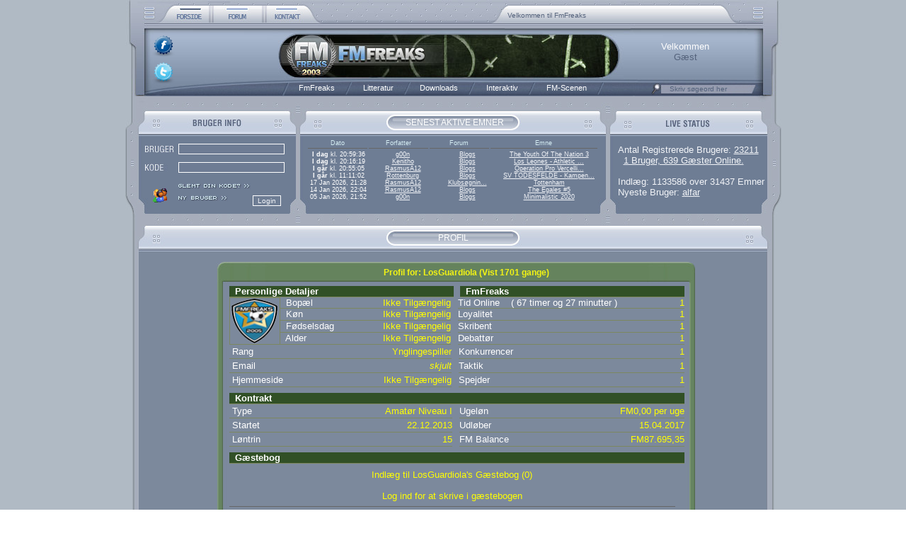

--- FILE ---
content_type: text/html; charset=ISO-8859-1
request_url: https://fmfreaks.dk/index.php?action=profile;u=50949
body_size: 8492
content:

	<html xmlns="https://www.w3.org/1999/xhtml" lang="da" xml:lang="da">
	<head>
		<meta http-equiv="Content-Type" content="text/html; charset=ISO-8859-1" />
		<meta name="description" content="FmFreaks - Vis profilen tilhørende LosGuardiola" />
		<meta name="keywords" content="fmfreaks, fm, fmf, football manager, football manager 2016, football manager 2017, fm16, fm17, fm2016, fm2017" />

		<script language="JavaScript1.2" type="text/javascript" async src="https://fmfreaks.dk/Themes/default/script.js"></script>
		<script language="JavaScript1.2" type="text/javascript" async src="https://fmfreaks.dk/Themes/default/rating_ARC.js"></script>
		<script language="JavaScript1.2" type="text/javascript" src="https://fmfreaks.dk/Themes/default/stmenu.js"></script>
		<script language="JavaScript1.2" type="text/javascript" async src="https://fmfreaks.dk/Themes/default/calendar.js"></script>
		<script type="text/javascript" async src="https://ajax.googleapis.com/ajax/libs/jquery/1.4.3/jquery.min.js"></script>
		<!--[if lt IE 7]>
			<script language="JavaScript">

				var strGif = "blank.gif"
				var arVersion = navigator.appVersion.split("MSIE")
				var version = parseFloat(arVersion[1])

				function correctPNG()
				{
					if ((version >= 5.5) && (document.body.filters)) 
					{
						for(var i = 0; i < document.images.length; i++)
						{
							var img = document.images[i]
							var imgName = img.src.toUpperCase()
							if (imgName.substring(imgName.length-3, imgName.length) == "PNG")
							{
								var imgID = (img.id) ? "id='" + img.id + "' " : ""
								var imgClass = (img.className) ? "class='" + img.className + "' " : ""
								var imgTitle = (img.title) ? "title='" + img.title + "' " : "title='" + img.alt + "' "
								var imgStyle = "display:inline-block;" + img.style.cssText 
								if (img.align == "left") imgStyle = "float:left;" + imgStyle
								if (img.align == "right") imgStyle = "float:right;" + imgStyle
								if (img.parentElement.href) imgStyle = "cursor:hand;" + imgStyle
								if (img.useMap)
								{
									strAddMap = "<img style=\"position:relative; left:-" + img.width + "px;"
									+ "height:" + img.height + "px;width:" + img.width +"\" "
									+ "src=\"" + strGif + "\" usemap=\"" + img.useMap
									+ "\" border=\"" + img.border + "\">"
								}
								var strNewHTML = "<span " + imgID + imgClass + imgTitle
								strNewHTML += " style=\"" + "width:" + img.width + "px; height:" + img.height + "px;" + imgStyle + ";"
								strNewHTML += "filter:progid:DXImageTransform.Microsoft.AlphaImageLoader"
								strNewHTML += "(src='" + img.src + "', sizingMethod='scale');\""
								strNewHTML += "></span>"
								if (img.useMap) strNewHTML += strAddMap
								img.outerHTML = strNewHTML
								i = i-1
							}
						}
					}
				}
				window.attachEvent("onload", correctPNG);

			</script>
		<![endif]-->

		<script type="text/javascript">

			var _gaq = _gaq || [];
			_gaq.push(['_setAccount', 'UA-1074032-4']);
			_gaq.push(['_trackPageview']);

			(function()
			{
				var ga = document.createElement('script'); ga.type = 'text/javascript';
				ga.async = true;
				ga.src = ('https:' == document.location.protocol ? 'https://ssl' : 'http://www') + '.google-analytics.com/ga.js';
				var s = document.getElementsByTagName('script')[0]; s.parentNode.insertBefore(ga, s);
			})();
		</script>


		<script language="JavaScript" type="text/javascript"><!--
			var smf_theme_url = "https://fmfreaks.dk/Themes/default";
			var smf_images_url = "https://fmfreaks.dk/Themes/default/images";
		// -->
		</script>

		<title>FmFreaks - Vis profilen tilhørende LosGuardiola</title>
		<link rel="stylesheet" type="text/css" href="https://fmfreaks.dk/Themes/default/style.css" />
		<link rel="help" href="https://fmfreaks.dk/index.php?PHPSESSID=8l50qvhobbbdmvceg6kioh18s2&amp;action=help" target="_blank" />
		<link rel="search" href="https://fmfreaks.dk/index.php?PHPSESSID=8l50qvhobbbdmvceg6kioh18s2&amp;action=search" />
		<link rel="contents" href="https://fmfreaks.dk/index.php?PHPSESSID=8l50qvhobbbdmvceg6kioh18s2&amp;" />

		<script language="JavaScript" type="text/javascript">
		<!--
			var current_header = false;

			function shrinkHeader(mode)
			{
				document.cookie = "upshrink=" + (mode ? 1 : 0);
				document.getElementById("upshrink").src = smf_images_url + (mode ? "/upshrink2.gif" : "/upshrink.gif");
				document.getElementById("upshrinkHeader").style.display = mode ? "none" : "";
				current_header = mode;
			}
		// -->
		</script>

	</head>
	<body bgcolor="#FFFFFF" leftmargin="0" topmargin="0" marginwidth="0" marginheight="0" background="https://fmfreaks.dk/Themes/default/images/fmfreaks/bg.jpg">
		<table width="927" border="0" align="center" cellpadding="0" cellspacing="0">
			<tr>
				<td width="100%">
					<table border="0" width="927" height="136" cellspacing="0" cellpadding="0">
						<tr valign="top">
							<td background="https://fmfreaks.dk/Themes/default/images/fmfreaks/menubar_topleft.jpg" width="44" valign="top"></td>
							<td width="77">
								<a href="https://fmfreaks.dk/index.php?PHPSESSID=8l50qvhobbbdmvceg6kioh18s2&amp;action=home"><img src="https://fmfreaks.dk/Themes/default/images/fmfreaks/menubar_home_button_s.jpg" alt="home" border="0" align="middle"></a>
							</td>
							<td width="75">
								<a href="https://fmfreaks.dk/index.php?PHPSESSID=8l50qvhobbbdmvceg6kioh18s2&amp;action=forum"><img src="https://fmfreaks.dk/Themes/default/images/fmfreaks/menubar_forum_button.jpg" alt="forum" border="0" align="middle"></a>
							</td>
							<td width="82">
								<a href="https://fmfreaks.dk/index.php?PHPSESSID=8l50qvhobbbdmvceg6kioh18s2&amp;action=contact"><img src="https://fmfreaks.dk/Themes/default/images/fmfreaks/menubar_contact_button.jpg" alt="contact" border="0" align="middle"></a>
							</td>
							<td background="https://fmfreaks.dk/Themes/default/images/fmfreaks/menubar_topright.jpg" width="649" valign="top">
								<script language="JavaScript1.2" type="text/javascript">
								<!--
									v_font="verdana,arial,sans-serif";
									v_fontSize="10px";
									v_fontSizeNS4="11px";
									v_fontWeight="normal";
									v_fontColor="#54627B";
									v_textDecoration="none";
									v_fontColorHover="#ff0000";
									v_textDecorationHover="underline";
									v_bgColor="transparent";
									v_top=14;
									v_left=260;
									v_width=326;
									v_height=16;
									v_paddingTop=2;
									v_paddingLeft=2;
									v_position="relative";
									v_timeout=5250;//1000 = 1 second
									v_slideSpeed=80;
									v_slideDirection=1;
									v_pauseOnMouseOver=true;
									v_slideStep=2;//pixels
									v_textAlign="left";
									v_textVAlign="middle";

									v_content=[
										["", "Velkommen til FmFreaks", "_self"],
										["https://fmfreaks.dk/index.php?PHPSESSID=8l50qvhobbbdmvceg6kioh18s2&amp;action=who", "1 Brugere, 639 Gæster Online.", "_self"],
										["https://fmfreaks.dk/index.php?PHPSESSID=8l50qvhobbbdmvceg6kioh18s2&amp;action=mlist", "Vi har i øjeblikket 23211 registrerede brugere", "_self"],
										["https://fmfreaks.dk/index.php?PHPSESSID=8l50qvhobbbdmvceg6kioh18s2&amp;action=articles", "Vores skribenter har skrevet 277 artikler og 135 guides", "_self"],
										["https://fmfreaks.dk/index.php?PHPSESSID=8l50qvhobbbdmvceg6kioh18s2&amp;action=halloffame", "Hall of Fame føres af Fynbo(FM20.610.790,75)", "_self"],
										["http://www.facebook.com/FmFreaks", "Besøg os på facebook ved at klikke her.", "_blank"]

									];

									v_ua=navigator.userAgent;v_nS4=document.layers?1:0;v_iE=document.all&&!window.innerWidth&&v_ua.indexOf("MSIE")!=-1?1:0;v_oP=v_ua.indexOf("Opera")!=-1&&document.clear?1:0;v_oP7=v_oP&&document.appendChild?1:0;v_oP4=v_ua.indexOf("Opera")!=-1&&!document.clear;v_kN=v_ua.indexOf("Konqueror")!=-1&&parseFloat(v_ua.substring(v_ua.indexOf("Konqueror/")+10))<3.1?1:0;v_count=v_content.length;v_cur=1;v_cl=0;v_d=v_slideDirection?-1:1;v_TIM=0;v_fontSize2=v_nS4&&navigator.platform.toLowerCase().indexOf("win")!=-1?v_fontSizeNS4:v_fontSize;v_canPause=0;function v_getOS(a){return v_iE?document.all[a].style:v_nS4?document.layers["v_container"].document.layers[a]:document.getElementById(a).style};function v_start(){var o,px;o=v_getOS("v_1");px=v_oP&&!v_oP7||v_nS4?0:"px";if(parseInt(o.top)==v_paddingTop){v_canPause=1;if(v_count>1)v_TIM=setTimeout("v_canPause=0;v_slide()",v_timeout);return}o.top=(parseInt(o.top)-v_slideStep*v_d)*v_d>v_paddingTop*v_d?parseInt(o.top)-v_slideStep*v_d+px:v_paddingTop+px;if(v_oP&&o.visibility.toLowerCase()!="visible")o.visibility="visible";setTimeout("v_start()",v_slideSpeed)};function v_slide(){var o,o2,px;o=v_getOS("v_"+v_cur);o2=v_getOS("v_"+(v_cur<v_count?v_cur+1:1));px=v_oP&&!v_oP7||v_nS4?0:"px";if(parseInt(o2.top)==v_paddingTop){if(v_oP)o.visibility="hidden";o.top=v_height*v_d+px;v_cur=v_cur<v_count?v_cur+1:1;v_canPause=1;v_TIM=setTimeout("v_canPause=0;v_slide()",v_timeout);return}if(v_oP&&o2.visibility.toLowerCase()!="visible")o2.visibility="visible";if((parseInt(o2.top)-v_slideStep*v_d)*v_d>v_paddingTop*v_d){o.top=parseInt(o.top)-v_slideStep*v_d+px;o2.top=parseInt(o2.top)-v_slideStep*v_d+px}else{o.top=-v_height*v_d+px;o2.top=v_paddingTop+px}setTimeout("v_slide()",v_slideSpeed)};if(v_nS4||v_iE||v_oP||document.getElementById&&!v_kN&&!v_oP4){
									document.write("<style>.vnewsticker,a.vnewsticker{font-family:"+v_font+";font-size:"+v_fontSize2+";color:"+v_fontColor+";text-decoration:"+v_textDecoration+";font-weight:"+v_fontWeight+"}a.vnewsticker:visited{font-family:"+v_font+";font-size:"+v_fontSize2+";color:"+v_fontColor+";text-decoration:"+v_textDecoration+";font-weight:"+v_fontWeight+"}a.vnewsticker:hover{font-family:"+v_font+";font-size:"+v_fontSize2+";color:"+v_fontColorHover+";text-decoration:"+v_textDecorationHover+"}</style>");v_temp="<div "+(v_nS4?"name":"id")+"=v_container style='position:"+v_position+";top:"+v_top+"px;left:"+v_left+"px;width:"+v_width+"px;height:"+v_height+"px;background:"+v_bgColor+";layer-background"+(v_bgColor.indexOf("url(")==0?"-image":"-color")+":"+v_bgColor+";clip:rect(0,"+v_width+","+v_height+",0);overflow:hidden'>"+(v_iE?"<div style='position:absolute;top:0px;left:0px;width:100%;height:100%;clip:rect(0,"+v_width+","+v_height+",0)'>":"");for(v_i=0;v_i<v_count;v_i++)
									v_temp+="<div "+(v_nS4?"name":"id")+"=v_"+(v_i+1)+" style='position:absolute;cursor:pointer;top:"+(v_height*v_d)+"px;left:"+v_paddingLeft+"px;width:"+(v_width-v_paddingLeft*2)+"px;height:"+(v_height-v_paddingTop*2)+"px;clip:rect(0,"+(v_width-v_paddingLeft*2)+","+(v_height-v_paddingTop*2)+",0);overflow:hidden"+(v_oP?";visibility:hidden":"")+";text-align:"+v_textAlign+"' class=vnewsticker>"+(!v_nS4?"<table width="+(v_width-v_paddingLeft*2)+" height="+(v_height-v_paddingTop*2)+" cellpadding=0 cellspacing=0 border=0><tr><td width="+(v_width-v_paddingLeft*2)+" height="+(v_height-v_paddingTop*2)+" align="+v_textAlign+" valign="+v_textVAlign+" class=vnewsticker>":"")+(v_content[v_i][0]!=""?"<a href='"+v_content[v_i][0]+"' target='"+v_content[v_i][2]+"' class=vnewsticker"+(v_pauseOnMouseOver?" onmouseover='if(v_canPause&&v_count>1){clearTimeout(v_TIM);v_cl=1}' onmouseout='if(v_canPause&&v_count>1&&v_cl)v_TIM=setTimeout(\"v_canPause=0;v_slide();v_cl=0\","+v_timeout+")'":"")+">":"<span"+(v_pauseOnMouseOver?" onmouseover='if(v_canPause&&v_count>1){clearTimeout(v_TIM);v_cl=1}' onmouseout='if(v_canPause&&v_count>1&&v_cl)v_TIM=setTimeout(\"v_canPause=0;v_slide();v_cl=0\","+v_timeout+")'":"")+">")+v_content[v_i][1]+(v_content[v_i][0]!=""?"</a>":"</span>")+(!v_nS4?"</td></tr></table>":"")+"</div>";v_temp+=(v_iE?"</div>":"")+"</div>";document.write(v_temp);setTimeout("v_start()",1000);if(v_nS4)onresize=function(){location.reload()}}
								// -->
								</script>
							</td>
						</tr><tr height="78" valign="top">
							<td colspan="5" background="https://fmfreaks.dk/Themes/default/images/fmfreaks/menubar_middle.jpg" width="927" height="78" valign="top">
								<table width="860" height="100%" border="0" style="padding-top: 0px; padding-left: 0px; padding-right: 4px;" cellpadding="0" cellspacing="0" border="0" class="tborder" align="center">
									<tr height="18">
										<td colspan="4" height="18">
											&nbsp;
										</td>
									</tr><tr>
										<td rowspan="2" class="windowbg" width="170" align="center" valign="top">
											<div style="position: relative; top: -6px; left: -80px; display: inline; margin: 0px; padding: 0px; border: none;">
												<div style="position: absolute; top: 4px; left: 0px;">
													<a href="http://www.facebook.com/FmFreaks" target="_blank" /><img border="0" src="https://fmfreaks.dk/Themes/default/images/fmfreaks/facebook_round.png" style="width: 32px; height: 32px;" /></a>
												</div>
												<div style="position: absolute; top: 42px; left: 0px;">
													<a href="http://twitter.com/#!/fmfreaks" target="_blank" /><img border="0" src="https://fmfreaks.dk/Themes/default/images/fmfreaks/twitter_round.png" style="width: 32px; height: 32px;" /></a>
												</div>
											</div>
										</td>
										<td rowspan="4" width="205">
										</td><td class="windowbg6" style="color: red;" rowspan="4" width="285" align="left" valign="top">&nbsp;
										</td>
										<td class="windowbg" style="color: #FFFFFF; font-weight: Bold Condensed;" align="center" valign="bottom">
											Velkommen
										</td>
									</tr><tr>
										<td class="windowbg" style="color: #54627B; font-weight: Bold Condensed;" align="center" valign="top">
											Gæst
										</td>
									</tr>
								</table>
							</td>
						</tr><tr height="25" valign="top">
							<td colspan="5" background="https://fmfreaks.dk/Themes/default/images/fmfreaks/menubar_bottom.jpg" width="927" valign="top">
								<table style="padding-top: 4px;" cellspacing="0" cellpadding="0">
									<tr>
										<td width="230" align="right">&nbsp;</td>
										<td>
											<script type="text/javascript" language="JavaScript1.2" src="https://fmfreaks.dk/Themes/default/MenuBar.js"></script>
										</td>
										<td>
											<div class="HeaderTopMid" style="padding-top:2px; padding-left:66px; "><a href="https://fmfreaks.dk/index.php?PHPSESSID=8l50qvhobbbdmvceg6kioh18s2&amp;action=search;advanced" title="Søg"><img src="https://fmfreaks.dk/Themes/default/images/fmfreaks/search.jpg" alt="Søg" border="0" /></a></div>
										</td>
										<td>
											<form action="https://fmfreaks.dk/index.php?PHPSESSID=8l50qvhobbbdmvceg6kioh18s2&amp;action=search2" method="post" name="searchform" id="searchform">
												<div class="windowbg" style="padding-top:0px; padding-left:10px;">
													<input type="text" name="search" class="input_search" value="Skriv søgeord her" onfocus="this.value = '';" onblur="this.value = 'Skriv søgeord her';" size="23" />&nbsp;
													<input type="submit" name="submit" class="input_search" style="display: none;" value="" />
													<input type="hidden" name="advanced" value="0" />
												</div>
											</form>
										</td>
									</tr>
								</table>
							</td>
						</tr>
					</table>
					<table cellspacing="0" cellpadding="0" border="0" style="width:100%">
						<tr>
							<td background="https://fmfreaks.dk/Themes/default/images/fmfreaks/top_menu.jpg" width="100%" height="56" valign="top">
								<div class="HeaderTopMid" style="padding-top:30px; padding-left:396px ">SENEST AKTIVE EMNER</div>
							</td>
						</tr>
					</table>

					<table width="100%" border="0" cellpadding="0" cellspacing="0">
						<tr>
							<td width="244" height="110" valign="top">
								<table width="244" height="100%" border="0" cellpadding="0" cellspacing="0">
									<tr>
										<td width="244" height="110" valign="top" background="https://fmfreaks.dk/Themes/default/images/fmfreaks/top_left.jpg">
											<form action="https://fmfreaks.dk/index.php?PHPSESSID=8l50qvhobbbdmvceg6kioh18s2&amp;action=login2" method="post">
											<table style="margin-left: 23px; margin-top: 6px;" border="0" width="210" height="104" cellspacing="0" cellpadding="0">
												<tr height="20%">
													<td colspan="1" width="25%" align="center" >
														<img src="https://fmfreaks.dk/Themes/default/images/fmfreaks/login.jpg" />
													</td>

													<td colspan="3" width="75%" align="left" >
														<input type="text" name="user" style="height:15px; width:150px; font-size:10px; border-style:solid; border-width:1px; background-color:#6E7C94;" value="" align="center" />
													</td>
												</tr>

												<tr height="20%">
													<td width="25%" align="center" >
														<img src="https://fmfreaks.dk/Themes/default/images/fmfreaks/pass.jpg" />
													</td>

													<td colspan="3" width="75%" align="left" >
														<input type="password" name="passwrd" style="height:15px; width:150px; font-size:10px; border-style:solid; border-width:1px; background-color:#6E7C94; " value="" align="center" />
													</td>
												</tr>
												<tr height="20%">
													<td rowspan="2" width="25%" colspan="1" align="center" >
														<img src="https://fmfreaks.dk/Themes/default/images/fmfreaks/loginpic.gif" alt="" border="0" />
													</td>

													<td colspan="3" width="75%" align="left" >
														<a href="https://fmfreaks.dk/index.php?PHPSESSID=8l50qvhobbbdmvceg6kioh18s2&amp;action=reminder">
															<img src="https://fmfreaks.dk/Themes/default/images/fmfreaks/g_pass.jpg" alt="Glemt din kode?" border="0" />
														</a>
													</td>
												</tr>

												<tr height="20%">
													<td colspan="2" width="50%" align="left" valign="top" >
														<a href="https://fmfreaks.dk/index.php?PHPSESSID=8l50qvhobbbdmvceg6kioh18s2&amp;action=register">
															<img src="https://fmfreaks.dk/Themes/default/images/fmfreaks/ny_bruger.jpg" alt="Registrer" border="0" />
														</a>
													</td>

													<td width="28%" align="left" valign="top" >
														<input type="submit" value="Login" border="0" />
													</td>
												</tr>
											</table>
											</form>
										</td>
									</tr>
								</table>
							</td>

							<td width="438" height="110" valign="top">
								<table width="438" height="100%" border="0" cellpadding="0" cellspacing="0">
									<tr>
										<td valign="top" width="438" height="110" background="https://fmfreaks.dk/Themes/default/images/fmfreaks/top_mid.jpg">
											
		<table style="margin-left: 12px; margin-right: 12px; margin-top: 1px;" border="0" width="413" cellspacing="2" cellpadding="2">
			<tr>
				<td class="smalltext" width="80" align="center" style="color: #D5EDF3; border-bottom: 1px solid #666666; font-size: 7pt;" nowrap="nowrap">Dato</td/>
				<td class="smalltext" width="80" align="center" style="color: #D5EDF3; border-bottom: 1px solid #666666; font-size: 7pt;" nowrap="nowrap">Forfatter</td/>
				<td class="smalltext" width="80" align="center" style="color: #D5EDF3; border-bottom: 1px solid #666666; font-size: 7pt;" nowrap="nowrap">Forum</td/>
				<td class="smalltext" width="130" align="center" colspan="2" style="color: #D5EDF3; border-bottom: 1px solid #666666; font-size: 7pt;" nowrap="nowrap">Emne</td>
			</tr>
		</table>
			<table style="margin-left: 12px; margin-right: 12px; margin-top: 1px;" border="0" width="413" cellspacing="0" cellpadding="0" class="bordercolor">
			<tr>
				<td class="smalltext" width="22%" align="center" nowrap="nowrap" style="font-size: 7pt;"><b>I dag</b> kl. 20:59:36</td>
				<td class="smalltext" width="22%" align="center" nowrap="nowrap" style="font-size: 7pt;"><a href="https://fmfreaks.dk/index.php?PHPSESSID=8l50qvhobbbdmvceg6kioh18s2&amp;action=profile;u=126" title="g00n">g00n</a></td>
				<td class="smalltext" width="22%" align="center" nowrap="nowrap" style="font-size: 7pt;"><a href="https://fmfreaks.dk/index.php?PHPSESSID=8l50qvhobbbdmvceg6kioh18s2&amp;board=295.0" title="Blogs">Blogs</a></td>
				<td class="smalltext" width="34%" align="center" colspan="2" nowrap="nowrap" style="font-size: 7pt;"><a href="https://fmfreaks.dk/index.php?PHPSESSID=8l50qvhobbbdmvceg6kioh18s2&amp;topic=42852.msg1263325;topicseen#msg1263325" title="The Youth Of The Nation 3">The Youth Of The Nation 3</a></td>
			</tr>
			<tr>
				<td class="smalltext" width="22%" align="center" nowrap="nowrap" style="font-size: 7pt;"><b>I dag</b> kl. 20:16:19</td>
				<td class="smalltext" width="22%" align="center" nowrap="nowrap" style="font-size: 7pt;"><a href="https://fmfreaks.dk/index.php?PHPSESSID=8l50qvhobbbdmvceg6kioh18s2&amp;action=profile;u=51592" title="Kenitho">Kenitho</a></td>
				<td class="smalltext" width="22%" align="center" nowrap="nowrap" style="font-size: 7pt;"><a href="https://fmfreaks.dk/index.php?PHPSESSID=8l50qvhobbbdmvceg6kioh18s2&amp;board=334.0" title="Blogs ">Blogs </a></td>
				<td class="smalltext" width="34%" align="center" colspan="2" nowrap="nowrap" style="font-size: 7pt;"><a href="https://fmfreaks.dk/index.php?PHPSESSID=8l50qvhobbbdmvceg6kioh18s2&amp;topic=42842.msg1263324;topicseen#msg1263324" title="Los Leones - Athletic Club Bilbao #13">Los Leones - Athletic ...</a></td>
			</tr>
			<tr>
				<td class="smalltext" width="22%" align="center" nowrap="nowrap" style="font-size: 7pt;"><b>I går</b> kl. 20:55:05</td>
				<td class="smalltext" width="22%" align="center" nowrap="nowrap" style="font-size: 7pt;"><a href="https://fmfreaks.dk/index.php?PHPSESSID=8l50qvhobbbdmvceg6kioh18s2&amp;action=profile;u=41733" title="RasmusA12">RasmusA12</a></td>
				<td class="smalltext" width="22%" align="center" nowrap="nowrap" style="font-size: 7pt;"><a href="https://fmfreaks.dk/index.php?PHPSESSID=8l50qvhobbbdmvceg6kioh18s2&amp;board=334.0" title="Blogs ">Blogs </a></td>
				<td class="smalltext" width="34%" align="center" colspan="2" nowrap="nowrap" style="font-size: 7pt;"><a href="https://fmfreaks.dk/index.php?PHPSESSID=8l50qvhobbbdmvceg6kioh18s2&amp;topic=42850.msg1263322;topicseen#msg1263322" title="Operation Pro Vercelli – Vi Gør Italien Hvidt (igen!) #34">Operation Pro Vercelli...</a></td>
			</tr>
			<tr>
				<td class="smalltext" width="22%" align="center" nowrap="nowrap" style="font-size: 7pt;"><b>I går</b> kl. 11:11:02</td>
				<td class="smalltext" width="22%" align="center" nowrap="nowrap" style="font-size: 7pt;"><a href="https://fmfreaks.dk/index.php?PHPSESSID=8l50qvhobbbdmvceg6kioh18s2&amp;action=profile;u=12960" title="Rottenburg">Rottenburg</a></td>
				<td class="smalltext" width="22%" align="center" nowrap="nowrap" style="font-size: 7pt;"><a href="https://fmfreaks.dk/index.php?PHPSESSID=8l50qvhobbbdmvceg6kioh18s2&amp;board=334.0" title="Blogs ">Blogs </a></td>
				<td class="smalltext" width="34%" align="center" colspan="2" nowrap="nowrap" style="font-size: 7pt;"><a href="https://fmfreaks.dk/index.php?PHPSESSID=8l50qvhobbbdmvceg6kioh18s2&amp;topic=42855.msg1263321;topicseen#msg1263321" title="SV TODESFELDE - Kampen om Slesvig-Holsten!">SV TODESFELDE - Kampen...</a></td>
			</tr>
			<tr>
				<td class="smalltext" width="22%" align="center" nowrap="nowrap" style="font-size: 7pt;">17 Jan 2026, 21:28</td>
				<td class="smalltext" width="22%" align="center" nowrap="nowrap" style="font-size: 7pt;"><a href="https://fmfreaks.dk/index.php?PHPSESSID=8l50qvhobbbdmvceg6kioh18s2&amp;action=profile;u=41733" title="RasmusA12">RasmusA12</a></td>
				<td class="smalltext" width="22%" align="center" nowrap="nowrap" style="font-size: 7pt;"><a href="https://fmfreaks.dk/index.php?PHPSESSID=8l50qvhobbbdmvceg6kioh18s2&amp;board=335.0" title="Klubsøgning og -erfaring">Klubs&oslash;gnin...</a></td>
				<td class="smalltext" width="34%" align="center" colspan="2" nowrap="nowrap" style="font-size: 7pt;"><a href="https://fmfreaks.dk/index.php?PHPSESSID=8l50qvhobbbdmvceg6kioh18s2&amp;topic=42857.msg1263311;topicseen#msg1263311" title="Tottenham">Tottenham</a></td>
			</tr>
			<tr>
				<td class="smalltext" width="22%" align="center" nowrap="nowrap" style="font-size: 7pt;">14 Jan 2026, 22:04</td>
				<td class="smalltext" width="22%" align="center" nowrap="nowrap" style="font-size: 7pt;"><a href="https://fmfreaks.dk/index.php?PHPSESSID=8l50qvhobbbdmvceg6kioh18s2&amp;action=profile;u=41733" title="RasmusA12">RasmusA12</a></td>
				<td class="smalltext" width="22%" align="center" nowrap="nowrap" style="font-size: 7pt;"><a href="https://fmfreaks.dk/index.php?PHPSESSID=8l50qvhobbbdmvceg6kioh18s2&amp;board=334.0" title="Blogs ">Blogs </a></td>
				<td class="smalltext" width="34%" align="center" colspan="2" nowrap="nowrap" style="font-size: 7pt;"><a href="https://fmfreaks.dk/index.php?PHPSESSID=8l50qvhobbbdmvceg6kioh18s2&amp;topic=42854.msg1263296;topicseen#msg1263296" title="The Egales #5">The Egales #5</a></td>
			</tr>
			<tr>
				<td class="smalltext" width="22%" align="center" nowrap="nowrap" style="font-size: 7pt;">05 Jan 2026, 21:52</td>
				<td class="smalltext" width="22%" align="center" nowrap="nowrap" style="font-size: 7pt;"><a href="https://fmfreaks.dk/index.php?PHPSESSID=8l50qvhobbbdmvceg6kioh18s2&amp;action=profile;u=126" title="g00n">g00n</a></td>
				<td class="smalltext" width="22%" align="center" nowrap="nowrap" style="font-size: 7pt;"><a href="https://fmfreaks.dk/index.php?PHPSESSID=8l50qvhobbbdmvceg6kioh18s2&amp;board=295.0" title="Blogs">Blogs</a></td>
				<td class="smalltext" width="34%" align="center" colspan="2" nowrap="nowrap" style="font-size: 7pt;"><a href="https://fmfreaks.dk/index.php?PHPSESSID=8l50qvhobbbdmvceg6kioh18s2&amp;topic=42184.msg1263261;topicseen#msg1263261" title="Minimalistic 2020">Minimalistic 2020</a></td>
			</tr>
		</table>
										</td>
									</tr>
								</table>
							</td>

							<td width="245" height="110" valign="top">
								<table width="245" height="100%" border="0" cellpadding="0" cellspacing="0">
									<tr>
										<td class="infolabel2" valign="top" width="245" height="110" background="https://fmfreaks.dk/Themes/default/images/fmfreaks/top_right.jpg">
											
		<table style="margin-left: 10px; margin-right: 2px; margin-top: 8px " border="0" cellspacing="2" cellpadding="2" class="bordercolor">
			<tr>
				<td class="windowbg" style="font-size: 10pt;" align="left">
					Antal Registrerede Brugere: <a href="https://fmfreaks.dk/index.php?PHPSESSID=8l50qvhobbbdmvceg6kioh18s2&amp;action=mlist">23211</a><br />&nbsp;
					<a href="https://fmfreaks.dk/index.php?PHPSESSID=8l50qvhobbbdmvceg6kioh18s2&amp;action=who">1 Bruger, 639 Gæster Online.</a><br /><br />
					Indlæg: 1133586 over 31437 Emner<br />
					Nyeste Bruger: <a href="https://fmfreaks.dk/index.php?PHPSESSID=8l50qvhobbbdmvceg6kioh18s2&amp;action=profile;u=61352">alfar</a>
				</td>
			</tr>
		</table>
										</td>
									</tr>
								</table>
							</td>
						</tr>
					</table>
					<table cellspacing="0" cellpadding="0" border="0" style="width:100%">
						<tr>
							<td background="https://fmfreaks.dk/Themes/default/images/fmfreaks/midsplit.jpg" width="100%" height="53" valign="top">
								<table width="927" style="padding-top:27px;" border="0" cellpadding="0" cellspacing="0">
									<tr>
										<td width="100%" class="HeaderTopMid" align="center" valign="middle">
											PROFIL
										</td>
									</tr>
								</table>
							</td>
						</tr>
					</table>
					<table width="100%" cellpadding="0" cellspacing="0" border="0">
						<tr>
							<td id="bodyarea" style="padding: 1ex 35px 2ex 35px;">
		<table width="100%" border="0" cellpadding="0" cellspacing="0" style="padding-top: 1ex;">
			<tr>
				<td width="100%" valign="top">
		<table width="684" border="0" cellpadding="4" cellspacing="0" align="center" class="bordercolor">
			<tr>
				<td width="684" height="30" valign="middle" align="right" class="NewsIndex" background="https://fmfreaks.dk/Themes/default/images/fmfreaks/fmhome_header.jpg">
					<div class="NewsIndex" style="padding-top:4px; padding-left:240px ">Profil for: LosGuardiola (Vist 1701 gange)</div>
				</td>
			</tr>

			<tr>
				<td width="684" valign="top" background="https://fmfreaks.dk/Themes/default/images/fmfreaks/fmhome_middle.jpg">
					<table style="margin-left: 22px; margin-right: 6px; margin-top: 0px;" width="648" border="0" cellpadding="0" cellspacing="0">
						<tr>
							<td class="windowbg2" valign="top" colspan="3">
								<table width="643" height="16" border="0" cellpadding="0" cellspacing="0">
									<tr class="titlebg">
										<td class="profileheader" align="left" width="317" height="16">
											&nbsp;&nbsp;Personlige Detaljer
										</td>
										<td align="left" width="9" height="16">
											&nbsp;&nbsp;
										</td>
										<td class="profileheader" align="left" width="317" height="16">
											&nbsp;&nbsp;FmFreaks
										</td>
									</tr>
								</table>
						</tr>
						</tr>
							<td class="windowbg2" valign="top">
								<table style="margin-top: 0px; margin-right: 6px;" width="643" border="0" cellpadding="0" cellspacing="0">
									<tr height="16">
										<td class="profilepicture" rowspan="4" valign="middle" align="center" width="65" height="65">
											<img src="https://fmfreaks.dk/Themes/default/images/fmfreaks/noimage_profile.png" alt="Ikke Tilgængelig" height="65" width="65" />
										</td>
										<td class="profilestats1" width="80" align="left" valign="middle">
											&nbsp;&nbsp;Bopæl
										</td>
										<td class="profilestats2" width="144" align="right" valign="middle">
											<span title="Ikke Tilgængelig">Ikke Tilgængelig</span>
										</td>
										<td class="windowbg2" width="10" align="left" valign="middle">
											
										</td>
										<td class="profilestats1" width="274" align="left" valign="middle">
											Tid Online&nbsp;&nbsp;&nbsp;&nbsp;( 67 timer og 27 minutter )
										</td>
										<td class="profilestats2" width="20" align="right" valign="middle">
											1
										</td>
									</tr><tr height="16">
										<td class="profilestats1" width="80" align="left" valign="middle">
											&nbsp;&nbsp;Køn
										</td>
										<td class="profilestats2" width="144" align="right" valign="middle">
											<span title="Ikke Tilgængelig">Ikke Tilgængelig</span>
										</td>
										<td class="windowbg2" width="10" align="left" valign="middle">
											
										</td>
										<td class="profilestats1" width="274" align="left" valign="middle">
											Loyalitet
										</td>
										<td class="profilestats2" width="20" align="right" valign="middle">
											1
										</td>
									</tr><tr height="16">
										<td class="profilestats1" width="80" align="left" valign="middle">
											&nbsp;&nbsp;Fødselsdag
										</td>
										<td class="profilestats2" width="144" align="right" valign="middle">
											<span title="Ikke Tilgængelig">Ikke Tilgængelig</span>
										</td>
										<td class="windowbg2" width="10" align="left" valign="middle">
											
										</td>
										<td class="profilestats1" width="274" align="left" valign="middle">
											Skribent
										</td>
										<td class="profilestats2" width="20" align="right" valign="middle">
											1
										</td>
									</tr><tr height="16">
										<td class="profilestats1" width="80" align="left" valign="middle">
											&nbsp;&nbsp;Alder
										</td>
										<td class="profilestats2" width="144" align="right" valign="middle">
											Ikke Tilgængelig
										</td>
										<td class="windowbg2" width="10" align="left" valign="middle">
											
										</td>
										<td class="profilestats1" width="274" align="left" valign="middle">
											Debattør
										</td>
										<td class="profilestats2" width="20" align="right" valign="middle">
											1
										</td>
									</tr>
								</table>
								<table style="margin-top: 0px; margin-left: 0px; margin-right: 6px;" width="643" border="0" cellpadding="0" cellspacing="0">
									<tr height="20">
										<td class="profilestats1" width="30" align="left" valign="middle">
											&nbsp;Rang
										</td>
										<td class="profilestats2" width="215" align="right" valign="middle">
											Ynglingespiller
										</td>
										<td class="windowbg2" width="10" align="left" valign="middle">
											
										</td>
										<td class="profilestats1" width="274" align="left" valign="middle">
											Konkurrencer
										</td>
										<td class="profilestats2" width="20" align="right" valign="middle">
											1
										</td>
									</tr><tr height="20">
										<td class="profilestats1" width="30" align="left" valign="middle">
											&nbsp;Email
										</td>
										<td class="profilestats2" width="215" align="right" valign="middle">
											<i>skjult</i>
										</td>
										<td class="windowbg2" width="10" align="left" valign="middle">
											
										</td>
										<td class="profilestats1" width="274" align="left" valign="middle">
											Taktik
										</td>
										<td class="profilestats2" width="20" align="right" valign="middle">
											1
										</td>
									</tr><tr height="20">
										<td class="profilestats1" width="30" align="left" valign="middle">
											&nbsp;Hjemmeside
										</td>
										<td class="profilestats2" width="215" align="right" valign="middle">
											Ikke Tilgængelig
										</td>
										<td class="windowbg2" width="10" align="left" valign="middle">
											
										</td>
										<td class="profilestats1" width="274" align="left" valign="middle">
											Spejder
										</td>
										<td class="profilestats2" width="20" align="right" valign="middle">
											1
										</td>
									</tr>
								</table>
								<table style="margin-top: 8px; margin-bottom: 2px; margin-left: 0px; margin-right: 6px;" width="643" height="16" border="0" cellpadding="0" cellspacing="0">
									<tr class="titlebg">
										<td colspan="5" class="profileheader" align="left" width="643" height="16">
											&nbsp;&nbsp;Kontrakt
										</td>
									</tr><tr height="20">
										<td class="profilestats1" width="30" align="left" valign="middle">
											&nbsp;Type
										</td>
										<td class="profilestats2" width="246" align="right" valign="middle">
											Amatør Niveau I
										</td>
										<td class="windowbg2" width="10" align="left" valign="middle">
											
										</td>
										<td class="profilestats1" width="146" align="left" valign="middle">
											Ugeløn
										</td>
										<td class="profilestats2" width="144" align="right" valign="middle">
											FM0,00 per uge
										</td>
									</tr><tr height="20">
										<td class="profilestats1" width="30" align="left" valign="middle">
											&nbsp;Startet
										</td>
										<td class="profilestats2" width="246" align="right" valign="middle">
											22.12.2013
										</td>
										<td class="windowbg2" width="10" align="left" valign="middle">
											
										</td>
										<td class="profilestats1" width="146" align="left" valign="middle">
											Udløber
										</td>
										<td class="profilestats2" width="144" align="right" valign="middle">
											15.04.2017
										</td>
									</tr><tr height="20">
										<td class="profilestats1" width="30" align="left" valign="middle">
											&nbsp;Løntrin
										</td>
										<td class="profilestats2" width="246" align="right" valign="middle">
											15
										</td>
										<td class="windowbg2" width="10" align="left" valign="middle">
											
										</td>
										<td class="profilestats1" width="146" align="left" valign="middle">
											FM Balance
										</td>
										<td class="profilestats2" width="144" align="right" valign="middle">
											FM87.695,35
										</td>
									</tr>
								</table>
								<table style="margin-top: 8px; margin-bottom: 2px; margin-left: 0px; margin-right: 6px;" width="643" height="16" border="0" cellpadding="0" cellspacing="0">
									<tr class="titlebg">
										<td class="profileheader" align="left" width="643" height="16">
											&nbsp;&nbsp;Gæstebog
										</td>
									</tr>
								</table>
								<table style="margin-top: 8px; margin-bottom: 2px; margin-left: 0px; margin-right: 6px;" width="643" height="16" border="0" cellpadding="0" cellspacing="0">
									<tr>
										<td colspan="2" width="90%" valign="top">
											<table style="margin-right: 12px;" width="98%" border="0" cellpadding="0" cellspacing="0">
												<tr>
													<td class="windowbg4" align="center" valign="middle" colspan="2">
														Indlæg til LosGuardiola's Gæstebog (0)<br><br>
													</td>
												</tr>
												<tr>
													<td colspan="2" class="windowbg4" align="center">
														Log ind for at skrive i gæstebogen
													</td>
												</tr><tr class="titlebg">
													<td colspan="2">
														<hr>
													</td>
												</tr>
											</table>
										</td>
									</tr>
								</table>
							</td>
						</tr>
					</table>
				</td>
			</tr><tr>
				<td width="684" height="12" valign="top" background="https://fmfreaks.dk/Themes/default/images/fmfreaks/fmhome_footer.jpg"></td>
			</tr>
		</table>
				</td>
			</tr>
		</table></td>
	</tr></table>
	<table width="100%" border="0" cellpadding="0" cellspacing="0">
		<tr>
			<div style="position:relative;">
				<div class="smalltext" style="position: absolute; top: 15px; left: 200px;">This site is not endorsed by Sports Interactive or SEGA and is intended for entertainment purposes only. <a href="https://fmfreaks.dk/index.php?PHPSESSID=8l50qvhobbbdmvceg6kioh18s2&amp;action=helpadmin;help=sigames_disclaimer" onclick="return reqWin(this.href);" class="help">&laquo; More Info &raquo;</a></div>
				<td width="462" height="66" valign="bottom" background="https://fmfreaks.dk/Themes/default/images/fmfreaks/end_left.jpg">
					<div id="footerarea" style="text-align: center; padding-bottom: 16px;">
						<script language="JavaScript" type="text/javascript"><!--
							function smfFooterHighlight(element, value)
							{
								element.src = smf_images_url + "/" + (value ? "h_" : "") + element.id + ".gif";
							}
						// --></script>
						
		<span class="vsmalltext" style="display: inline; visibility: visible; font-family: Verdana, Arial, sans-serif;"><a href="https://www.fmfreaks.dk" title="FmFreaks.dk" target="_blank">&copy;2005-2018, FmFreaks.dk</a>
		</span>
					</div>
				</td>

				<td width="401" height="66" valign="bottom" background="https://fmfreaks.dk/Themes/default/images/fmfreaks/end_mid.jpg">
					<div id="footerarea" style="text-align: center; padding-bottom: 16px;">
						
		<span class="vsmalltext" style="display: inline; visibility: visible; font-family: Verdana, Arial, sans-serif;">&nbsp;&nbsp;&nbsp;&nbsp;&nbsp;&nbsp;&nbsp;&nbsp;&nbsp;&nbsp;&nbsp;&nbsp;&nbsp;&nbsp;&nbsp;&nbsp;&nbsp;&nbsp;&nbsp;&nbsp;&nbsp;&nbsp;&nbsp;&nbsp;&nbsp;&nbsp;&nbsp;&nbsp;&nbsp;&nbsp;&nbsp;&nbsp;&nbsp;&nbsp;&nbsp;&nbsp;&nbsp;&nbsp;&nbsp;&nbsp;&nbsp;<a href="https://www.simplemachines.org/" title="Simple Machines Forum" target="_blank">Forum Powered by SMF 1.0.5</a> &middot; 
<a href="https://www.simplemachines.org/about/copyright.php" title="Free Forum Software" target="_blank">SMF &copy;2001-2010</a>
		</span>
					</div>
				</td>
				
				<td width="64" height="66" valign="bottom" background="https://fmfreaks.dk/Themes/default/images/fmfreaks/end_right.jpg">
					<div id="footerarea" style="text-align: center; padding-bottom: 16px;">
						&nbsp;
					</div>
				</td>
			</div>
		</tr>
	</table>
</tr>
</table>
</body>
</html>